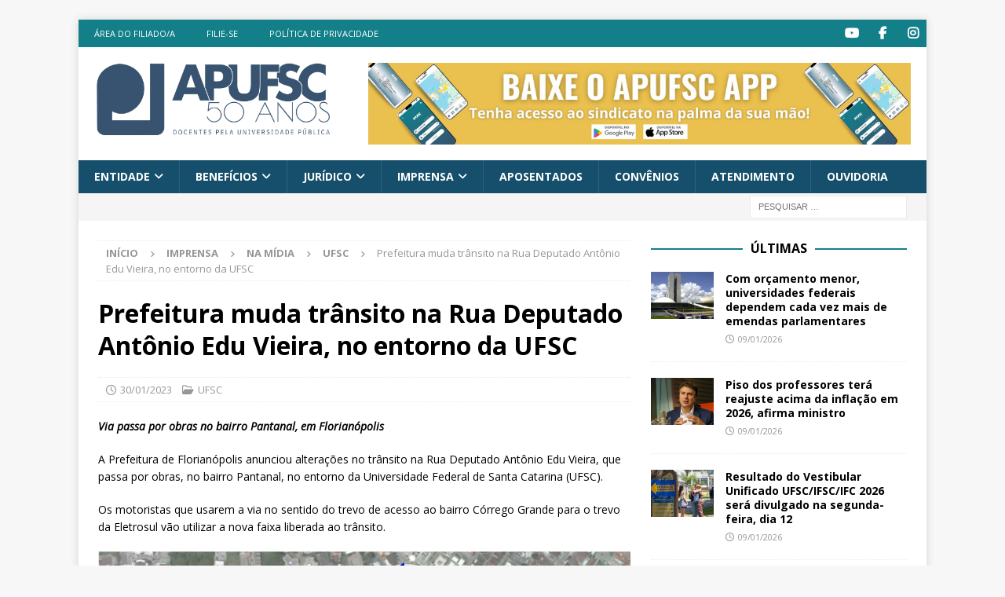

--- FILE ---
content_type: text/html; charset=UTF-8
request_url: https://www.apufsc.org.br/2023/01/30/transito-rua-deputado-edu-vieira/
body_size: 16024
content:
<!DOCTYPE html>
<html class="no-js mh-one-sb" lang="pt-BR">
<head>
<meta charset="UTF-8">
<meta name="viewport" content="width=device-width, initial-scale=1.0">
<link rel="profile" href="https://gmpg.org/xfn/11" />
<title>Prefeitura muda trânsito na Rua Deputado Antônio Edu Vieira, no entorno da UFSC &#8211; Apufsc-Sindical</title>
<meta name='robots' content='max-image-preview:large' />
<link rel='dns-prefetch' href='//fonts.googleapis.com' />
<link rel="alternate" title="oEmbed (JSON)" type="application/json+oembed" href="https://www.apufsc.org.br/wp-json/oembed/1.0/embed?url=https%3A%2F%2Fwww.apufsc.org.br%2F2023%2F01%2F30%2Ftransito-rua-deputado-edu-vieira%2F" />
<link rel="alternate" title="oEmbed (XML)" type="text/xml+oembed" href="https://www.apufsc.org.br/wp-json/oembed/1.0/embed?url=https%3A%2F%2Fwww.apufsc.org.br%2F2023%2F01%2F30%2Ftransito-rua-deputado-edu-vieira%2F&#038;format=xml" />
<style id='wp-img-auto-sizes-contain-inline-css' type='text/css'>
img:is([sizes=auto i],[sizes^="auto," i]){contain-intrinsic-size:3000px 1500px}
/*# sourceURL=wp-img-auto-sizes-contain-inline-css */
</style>
<!-- <link rel='stylesheet' id='atomic-blocks-fontawesome-css' href='https://www.apufsc.org.br/wp-content/plugins/atomic-blocks/dist/assets/fontawesome/css/all.min.css?ver=1660097042' type='text/css' media='all' /> -->
<link rel="stylesheet" type="text/css" href="//www.apufsc.org.br/wp-content/cache/wpfc-minified/q7zhqo7w/60rpz.css" media="all"/>
<style id='wp-block-library-inline-css' type='text/css'>
:root{--wp-block-synced-color:#7a00df;--wp-block-synced-color--rgb:122,0,223;--wp-bound-block-color:var(--wp-block-synced-color);--wp-editor-canvas-background:#ddd;--wp-admin-theme-color:#007cba;--wp-admin-theme-color--rgb:0,124,186;--wp-admin-theme-color-darker-10:#006ba1;--wp-admin-theme-color-darker-10--rgb:0,107,160.5;--wp-admin-theme-color-darker-20:#005a87;--wp-admin-theme-color-darker-20--rgb:0,90,135;--wp-admin-border-width-focus:2px}@media (min-resolution:192dpi){:root{--wp-admin-border-width-focus:1.5px}}.wp-element-button{cursor:pointer}:root .has-very-light-gray-background-color{background-color:#eee}:root .has-very-dark-gray-background-color{background-color:#313131}:root .has-very-light-gray-color{color:#eee}:root .has-very-dark-gray-color{color:#313131}:root .has-vivid-green-cyan-to-vivid-cyan-blue-gradient-background{background:linear-gradient(135deg,#00d084,#0693e3)}:root .has-purple-crush-gradient-background{background:linear-gradient(135deg,#34e2e4,#4721fb 50%,#ab1dfe)}:root .has-hazy-dawn-gradient-background{background:linear-gradient(135deg,#faaca8,#dad0ec)}:root .has-subdued-olive-gradient-background{background:linear-gradient(135deg,#fafae1,#67a671)}:root .has-atomic-cream-gradient-background{background:linear-gradient(135deg,#fdd79a,#004a59)}:root .has-nightshade-gradient-background{background:linear-gradient(135deg,#330968,#31cdcf)}:root .has-midnight-gradient-background{background:linear-gradient(135deg,#020381,#2874fc)}:root{--wp--preset--font-size--normal:16px;--wp--preset--font-size--huge:42px}.has-regular-font-size{font-size:1em}.has-larger-font-size{font-size:2.625em}.has-normal-font-size{font-size:var(--wp--preset--font-size--normal)}.has-huge-font-size{font-size:var(--wp--preset--font-size--huge)}.has-text-align-center{text-align:center}.has-text-align-left{text-align:left}.has-text-align-right{text-align:right}.has-fit-text{white-space:nowrap!important}#end-resizable-editor-section{display:none}.aligncenter{clear:both}.items-justified-left{justify-content:flex-start}.items-justified-center{justify-content:center}.items-justified-right{justify-content:flex-end}.items-justified-space-between{justify-content:space-between}.screen-reader-text{border:0;clip-path:inset(50%);height:1px;margin:-1px;overflow:hidden;padding:0;position:absolute;width:1px;word-wrap:normal!important}.screen-reader-text:focus{background-color:#ddd;clip-path:none;color:#444;display:block;font-size:1em;height:auto;left:5px;line-height:normal;padding:15px 23px 14px;text-decoration:none;top:5px;width:auto;z-index:100000}html :where(.has-border-color){border-style:solid}html :where([style*=border-top-color]){border-top-style:solid}html :where([style*=border-right-color]){border-right-style:solid}html :where([style*=border-bottom-color]){border-bottom-style:solid}html :where([style*=border-left-color]){border-left-style:solid}html :where([style*=border-width]){border-style:solid}html :where([style*=border-top-width]){border-top-style:solid}html :where([style*=border-right-width]){border-right-style:solid}html :where([style*=border-bottom-width]){border-bottom-style:solid}html :where([style*=border-left-width]){border-left-style:solid}html :where(img[class*=wp-image-]){height:auto;max-width:100%}:where(figure){margin:0 0 1em}html :where(.is-position-sticky){--wp-admin--admin-bar--position-offset:var(--wp-admin--admin-bar--height,0px)}@media screen and (max-width:600px){html :where(.is-position-sticky){--wp-admin--admin-bar--position-offset:0px}}
/*# sourceURL=wp-block-library-inline-css */
</style><style id='wp-block-image-inline-css' type='text/css'>
.wp-block-image>a,.wp-block-image>figure>a{display:inline-block}.wp-block-image img{box-sizing:border-box;height:auto;max-width:100%;vertical-align:bottom}@media not (prefers-reduced-motion){.wp-block-image img.hide{visibility:hidden}.wp-block-image img.show{animation:show-content-image .4s}}.wp-block-image[style*=border-radius] img,.wp-block-image[style*=border-radius]>a{border-radius:inherit}.wp-block-image.has-custom-border img{box-sizing:border-box}.wp-block-image.aligncenter{text-align:center}.wp-block-image.alignfull>a,.wp-block-image.alignwide>a{width:100%}.wp-block-image.alignfull img,.wp-block-image.alignwide img{height:auto;width:100%}.wp-block-image .aligncenter,.wp-block-image .alignleft,.wp-block-image .alignright,.wp-block-image.aligncenter,.wp-block-image.alignleft,.wp-block-image.alignright{display:table}.wp-block-image .aligncenter>figcaption,.wp-block-image .alignleft>figcaption,.wp-block-image .alignright>figcaption,.wp-block-image.aligncenter>figcaption,.wp-block-image.alignleft>figcaption,.wp-block-image.alignright>figcaption{caption-side:bottom;display:table-caption}.wp-block-image .alignleft{float:left;margin:.5em 1em .5em 0}.wp-block-image .alignright{float:right;margin:.5em 0 .5em 1em}.wp-block-image .aligncenter{margin-left:auto;margin-right:auto}.wp-block-image :where(figcaption){margin-bottom:1em;margin-top:.5em}.wp-block-image.is-style-circle-mask img{border-radius:9999px}@supports ((-webkit-mask-image:none) or (mask-image:none)) or (-webkit-mask-image:none){.wp-block-image.is-style-circle-mask img{border-radius:0;-webkit-mask-image:url('data:image/svg+xml;utf8,<svg viewBox="0 0 100 100" xmlns="http://www.w3.org/2000/svg"><circle cx="50" cy="50" r="50"/></svg>');mask-image:url('data:image/svg+xml;utf8,<svg viewBox="0 0 100 100" xmlns="http://www.w3.org/2000/svg"><circle cx="50" cy="50" r="50"/></svg>');mask-mode:alpha;-webkit-mask-position:center;mask-position:center;-webkit-mask-repeat:no-repeat;mask-repeat:no-repeat;-webkit-mask-size:contain;mask-size:contain}}:root :where(.wp-block-image.is-style-rounded img,.wp-block-image .is-style-rounded img){border-radius:9999px}.wp-block-image figure{margin:0}.wp-lightbox-container{display:flex;flex-direction:column;position:relative}.wp-lightbox-container img{cursor:zoom-in}.wp-lightbox-container img:hover+button{opacity:1}.wp-lightbox-container button{align-items:center;backdrop-filter:blur(16px) saturate(180%);background-color:#5a5a5a40;border:none;border-radius:4px;cursor:zoom-in;display:flex;height:20px;justify-content:center;opacity:0;padding:0;position:absolute;right:16px;text-align:center;top:16px;width:20px;z-index:100}@media not (prefers-reduced-motion){.wp-lightbox-container button{transition:opacity .2s ease}}.wp-lightbox-container button:focus-visible{outline:3px auto #5a5a5a40;outline:3px auto -webkit-focus-ring-color;outline-offset:3px}.wp-lightbox-container button:hover{cursor:pointer;opacity:1}.wp-lightbox-container button:focus{opacity:1}.wp-lightbox-container button:focus,.wp-lightbox-container button:hover,.wp-lightbox-container button:not(:hover):not(:active):not(.has-background){background-color:#5a5a5a40;border:none}.wp-lightbox-overlay{box-sizing:border-box;cursor:zoom-out;height:100vh;left:0;overflow:hidden;position:fixed;top:0;visibility:hidden;width:100%;z-index:100000}.wp-lightbox-overlay .close-button{align-items:center;cursor:pointer;display:flex;justify-content:center;min-height:40px;min-width:40px;padding:0;position:absolute;right:calc(env(safe-area-inset-right) + 16px);top:calc(env(safe-area-inset-top) + 16px);z-index:5000000}.wp-lightbox-overlay .close-button:focus,.wp-lightbox-overlay .close-button:hover,.wp-lightbox-overlay .close-button:not(:hover):not(:active):not(.has-background){background:none;border:none}.wp-lightbox-overlay .lightbox-image-container{height:var(--wp--lightbox-container-height);left:50%;overflow:hidden;position:absolute;top:50%;transform:translate(-50%,-50%);transform-origin:top left;width:var(--wp--lightbox-container-width);z-index:9999999999}.wp-lightbox-overlay .wp-block-image{align-items:center;box-sizing:border-box;display:flex;height:100%;justify-content:center;margin:0;position:relative;transform-origin:0 0;width:100%;z-index:3000000}.wp-lightbox-overlay .wp-block-image img{height:var(--wp--lightbox-image-height);min-height:var(--wp--lightbox-image-height);min-width:var(--wp--lightbox-image-width);width:var(--wp--lightbox-image-width)}.wp-lightbox-overlay .wp-block-image figcaption{display:none}.wp-lightbox-overlay button{background:none;border:none}.wp-lightbox-overlay .scrim{background-color:#fff;height:100%;opacity:.9;position:absolute;width:100%;z-index:2000000}.wp-lightbox-overlay.active{visibility:visible}@media not (prefers-reduced-motion){.wp-lightbox-overlay.active{animation:turn-on-visibility .25s both}.wp-lightbox-overlay.active img{animation:turn-on-visibility .35s both}.wp-lightbox-overlay.show-closing-animation:not(.active){animation:turn-off-visibility .35s both}.wp-lightbox-overlay.show-closing-animation:not(.active) img{animation:turn-off-visibility .25s both}.wp-lightbox-overlay.zoom.active{animation:none;opacity:1;visibility:visible}.wp-lightbox-overlay.zoom.active .lightbox-image-container{animation:lightbox-zoom-in .4s}.wp-lightbox-overlay.zoom.active .lightbox-image-container img{animation:none}.wp-lightbox-overlay.zoom.active .scrim{animation:turn-on-visibility .4s forwards}.wp-lightbox-overlay.zoom.show-closing-animation:not(.active){animation:none}.wp-lightbox-overlay.zoom.show-closing-animation:not(.active) .lightbox-image-container{animation:lightbox-zoom-out .4s}.wp-lightbox-overlay.zoom.show-closing-animation:not(.active) .lightbox-image-container img{animation:none}.wp-lightbox-overlay.zoom.show-closing-animation:not(.active) .scrim{animation:turn-off-visibility .4s forwards}}@keyframes show-content-image{0%{visibility:hidden}99%{visibility:hidden}to{visibility:visible}}@keyframes turn-on-visibility{0%{opacity:0}to{opacity:1}}@keyframes turn-off-visibility{0%{opacity:1;visibility:visible}99%{opacity:0;visibility:visible}to{opacity:0;visibility:hidden}}@keyframes lightbox-zoom-in{0%{transform:translate(calc((-100vw + var(--wp--lightbox-scrollbar-width))/2 + var(--wp--lightbox-initial-left-position)),calc(-50vh + var(--wp--lightbox-initial-top-position))) scale(var(--wp--lightbox-scale))}to{transform:translate(-50%,-50%) scale(1)}}@keyframes lightbox-zoom-out{0%{transform:translate(-50%,-50%) scale(1);visibility:visible}99%{visibility:visible}to{transform:translate(calc((-100vw + var(--wp--lightbox-scrollbar-width))/2 + var(--wp--lightbox-initial-left-position)),calc(-50vh + var(--wp--lightbox-initial-top-position))) scale(var(--wp--lightbox-scale));visibility:hidden}}
/*# sourceURL=https://www.apufsc.org.br/wp-includes/blocks/image/style.min.css */
</style>
<style id='wp-block-paragraph-inline-css' type='text/css'>
.is-small-text{font-size:.875em}.is-regular-text{font-size:1em}.is-large-text{font-size:2.25em}.is-larger-text{font-size:3em}.has-drop-cap:not(:focus):first-letter{float:left;font-size:8.4em;font-style:normal;font-weight:100;line-height:.68;margin:.05em .1em 0 0;text-transform:uppercase}body.rtl .has-drop-cap:not(:focus):first-letter{float:none;margin-left:.1em}p.has-drop-cap.has-background{overflow:hidden}:root :where(p.has-background){padding:1.25em 2.375em}:where(p.has-text-color:not(.has-link-color)) a{color:inherit}p.has-text-align-left[style*="writing-mode:vertical-lr"],p.has-text-align-right[style*="writing-mode:vertical-rl"]{rotate:180deg}
/*# sourceURL=https://www.apufsc.org.br/wp-includes/blocks/paragraph/style.min.css */
</style>
<style id='global-styles-inline-css' type='text/css'>
:root{--wp--preset--aspect-ratio--square: 1;--wp--preset--aspect-ratio--4-3: 4/3;--wp--preset--aspect-ratio--3-4: 3/4;--wp--preset--aspect-ratio--3-2: 3/2;--wp--preset--aspect-ratio--2-3: 2/3;--wp--preset--aspect-ratio--16-9: 16/9;--wp--preset--aspect-ratio--9-16: 9/16;--wp--preset--color--black: #000000;--wp--preset--color--cyan-bluish-gray: #abb8c3;--wp--preset--color--white: #ffffff;--wp--preset--color--pale-pink: #f78da7;--wp--preset--color--vivid-red: #cf2e2e;--wp--preset--color--luminous-vivid-orange: #ff6900;--wp--preset--color--luminous-vivid-amber: #fcb900;--wp--preset--color--light-green-cyan: #7bdcb5;--wp--preset--color--vivid-green-cyan: #00d084;--wp--preset--color--pale-cyan-blue: #8ed1fc;--wp--preset--color--vivid-cyan-blue: #0693e3;--wp--preset--color--vivid-purple: #9b51e0;--wp--preset--gradient--vivid-cyan-blue-to-vivid-purple: linear-gradient(135deg,rgb(6,147,227) 0%,rgb(155,81,224) 100%);--wp--preset--gradient--light-green-cyan-to-vivid-green-cyan: linear-gradient(135deg,rgb(122,220,180) 0%,rgb(0,208,130) 100%);--wp--preset--gradient--luminous-vivid-amber-to-luminous-vivid-orange: linear-gradient(135deg,rgb(252,185,0) 0%,rgb(255,105,0) 100%);--wp--preset--gradient--luminous-vivid-orange-to-vivid-red: linear-gradient(135deg,rgb(255,105,0) 0%,rgb(207,46,46) 100%);--wp--preset--gradient--very-light-gray-to-cyan-bluish-gray: linear-gradient(135deg,rgb(238,238,238) 0%,rgb(169,184,195) 100%);--wp--preset--gradient--cool-to-warm-spectrum: linear-gradient(135deg,rgb(74,234,220) 0%,rgb(151,120,209) 20%,rgb(207,42,186) 40%,rgb(238,44,130) 60%,rgb(251,105,98) 80%,rgb(254,248,76) 100%);--wp--preset--gradient--blush-light-purple: linear-gradient(135deg,rgb(255,206,236) 0%,rgb(152,150,240) 100%);--wp--preset--gradient--blush-bordeaux: linear-gradient(135deg,rgb(254,205,165) 0%,rgb(254,45,45) 50%,rgb(107,0,62) 100%);--wp--preset--gradient--luminous-dusk: linear-gradient(135deg,rgb(255,203,112) 0%,rgb(199,81,192) 50%,rgb(65,88,208) 100%);--wp--preset--gradient--pale-ocean: linear-gradient(135deg,rgb(255,245,203) 0%,rgb(182,227,212) 50%,rgb(51,167,181) 100%);--wp--preset--gradient--electric-grass: linear-gradient(135deg,rgb(202,248,128) 0%,rgb(113,206,126) 100%);--wp--preset--gradient--midnight: linear-gradient(135deg,rgb(2,3,129) 0%,rgb(40,116,252) 100%);--wp--preset--font-size--small: 13px;--wp--preset--font-size--medium: 20px;--wp--preset--font-size--large: 36px;--wp--preset--font-size--x-large: 42px;--wp--preset--spacing--20: 0.44rem;--wp--preset--spacing--30: 0.67rem;--wp--preset--spacing--40: 1rem;--wp--preset--spacing--50: 1.5rem;--wp--preset--spacing--60: 2.25rem;--wp--preset--spacing--70: 3.38rem;--wp--preset--spacing--80: 5.06rem;--wp--preset--shadow--natural: 6px 6px 9px rgba(0, 0, 0, 0.2);--wp--preset--shadow--deep: 12px 12px 50px rgba(0, 0, 0, 0.4);--wp--preset--shadow--sharp: 6px 6px 0px rgba(0, 0, 0, 0.2);--wp--preset--shadow--outlined: 6px 6px 0px -3px rgb(255, 255, 255), 6px 6px rgb(0, 0, 0);--wp--preset--shadow--crisp: 6px 6px 0px rgb(0, 0, 0);}:where(.is-layout-flex){gap: 0.5em;}:where(.is-layout-grid){gap: 0.5em;}body .is-layout-flex{display: flex;}.is-layout-flex{flex-wrap: wrap;align-items: center;}.is-layout-flex > :is(*, div){margin: 0;}body .is-layout-grid{display: grid;}.is-layout-grid > :is(*, div){margin: 0;}:where(.wp-block-columns.is-layout-flex){gap: 2em;}:where(.wp-block-columns.is-layout-grid){gap: 2em;}:where(.wp-block-post-template.is-layout-flex){gap: 1.25em;}:where(.wp-block-post-template.is-layout-grid){gap: 1.25em;}.has-black-color{color: var(--wp--preset--color--black) !important;}.has-cyan-bluish-gray-color{color: var(--wp--preset--color--cyan-bluish-gray) !important;}.has-white-color{color: var(--wp--preset--color--white) !important;}.has-pale-pink-color{color: var(--wp--preset--color--pale-pink) !important;}.has-vivid-red-color{color: var(--wp--preset--color--vivid-red) !important;}.has-luminous-vivid-orange-color{color: var(--wp--preset--color--luminous-vivid-orange) !important;}.has-luminous-vivid-amber-color{color: var(--wp--preset--color--luminous-vivid-amber) !important;}.has-light-green-cyan-color{color: var(--wp--preset--color--light-green-cyan) !important;}.has-vivid-green-cyan-color{color: var(--wp--preset--color--vivid-green-cyan) !important;}.has-pale-cyan-blue-color{color: var(--wp--preset--color--pale-cyan-blue) !important;}.has-vivid-cyan-blue-color{color: var(--wp--preset--color--vivid-cyan-blue) !important;}.has-vivid-purple-color{color: var(--wp--preset--color--vivid-purple) !important;}.has-black-background-color{background-color: var(--wp--preset--color--black) !important;}.has-cyan-bluish-gray-background-color{background-color: var(--wp--preset--color--cyan-bluish-gray) !important;}.has-white-background-color{background-color: var(--wp--preset--color--white) !important;}.has-pale-pink-background-color{background-color: var(--wp--preset--color--pale-pink) !important;}.has-vivid-red-background-color{background-color: var(--wp--preset--color--vivid-red) !important;}.has-luminous-vivid-orange-background-color{background-color: var(--wp--preset--color--luminous-vivid-orange) !important;}.has-luminous-vivid-amber-background-color{background-color: var(--wp--preset--color--luminous-vivid-amber) !important;}.has-light-green-cyan-background-color{background-color: var(--wp--preset--color--light-green-cyan) !important;}.has-vivid-green-cyan-background-color{background-color: var(--wp--preset--color--vivid-green-cyan) !important;}.has-pale-cyan-blue-background-color{background-color: var(--wp--preset--color--pale-cyan-blue) !important;}.has-vivid-cyan-blue-background-color{background-color: var(--wp--preset--color--vivid-cyan-blue) !important;}.has-vivid-purple-background-color{background-color: var(--wp--preset--color--vivid-purple) !important;}.has-black-border-color{border-color: var(--wp--preset--color--black) !important;}.has-cyan-bluish-gray-border-color{border-color: var(--wp--preset--color--cyan-bluish-gray) !important;}.has-white-border-color{border-color: var(--wp--preset--color--white) !important;}.has-pale-pink-border-color{border-color: var(--wp--preset--color--pale-pink) !important;}.has-vivid-red-border-color{border-color: var(--wp--preset--color--vivid-red) !important;}.has-luminous-vivid-orange-border-color{border-color: var(--wp--preset--color--luminous-vivid-orange) !important;}.has-luminous-vivid-amber-border-color{border-color: var(--wp--preset--color--luminous-vivid-amber) !important;}.has-light-green-cyan-border-color{border-color: var(--wp--preset--color--light-green-cyan) !important;}.has-vivid-green-cyan-border-color{border-color: var(--wp--preset--color--vivid-green-cyan) !important;}.has-pale-cyan-blue-border-color{border-color: var(--wp--preset--color--pale-cyan-blue) !important;}.has-vivid-cyan-blue-border-color{border-color: var(--wp--preset--color--vivid-cyan-blue) !important;}.has-vivid-purple-border-color{border-color: var(--wp--preset--color--vivid-purple) !important;}.has-vivid-cyan-blue-to-vivid-purple-gradient-background{background: var(--wp--preset--gradient--vivid-cyan-blue-to-vivid-purple) !important;}.has-light-green-cyan-to-vivid-green-cyan-gradient-background{background: var(--wp--preset--gradient--light-green-cyan-to-vivid-green-cyan) !important;}.has-luminous-vivid-amber-to-luminous-vivid-orange-gradient-background{background: var(--wp--preset--gradient--luminous-vivid-amber-to-luminous-vivid-orange) !important;}.has-luminous-vivid-orange-to-vivid-red-gradient-background{background: var(--wp--preset--gradient--luminous-vivid-orange-to-vivid-red) !important;}.has-very-light-gray-to-cyan-bluish-gray-gradient-background{background: var(--wp--preset--gradient--very-light-gray-to-cyan-bluish-gray) !important;}.has-cool-to-warm-spectrum-gradient-background{background: var(--wp--preset--gradient--cool-to-warm-spectrum) !important;}.has-blush-light-purple-gradient-background{background: var(--wp--preset--gradient--blush-light-purple) !important;}.has-blush-bordeaux-gradient-background{background: var(--wp--preset--gradient--blush-bordeaux) !important;}.has-luminous-dusk-gradient-background{background: var(--wp--preset--gradient--luminous-dusk) !important;}.has-pale-ocean-gradient-background{background: var(--wp--preset--gradient--pale-ocean) !important;}.has-electric-grass-gradient-background{background: var(--wp--preset--gradient--electric-grass) !important;}.has-midnight-gradient-background{background: var(--wp--preset--gradient--midnight) !important;}.has-small-font-size{font-size: var(--wp--preset--font-size--small) !important;}.has-medium-font-size{font-size: var(--wp--preset--font-size--medium) !important;}.has-large-font-size{font-size: var(--wp--preset--font-size--large) !important;}.has-x-large-font-size{font-size: var(--wp--preset--font-size--x-large) !important;}
/*# sourceURL=global-styles-inline-css */
</style>
<style id='classic-theme-styles-inline-css' type='text/css'>
/*! This file is auto-generated */
.wp-block-button__link{color:#fff;background-color:#32373c;border-radius:9999px;box-shadow:none;text-decoration:none;padding:calc(.667em + 2px) calc(1.333em + 2px);font-size:1.125em}.wp-block-file__button{background:#32373c;color:#fff;text-decoration:none}
/*# sourceURL=/wp-includes/css/classic-themes.min.css */
</style>
<!-- <link rel='stylesheet' id='contact-form-7-css' href='https://www.apufsc.org.br/wp-content/plugins/contact-form-7/includes/css/styles.css?ver=6.1.4' type='text/css' media='all' /> -->
<!-- <link rel='stylesheet' id='mh-magazine-style-css' href='https://www.apufsc.org.br/wp-content/themes/mh-magazine/style.css?ver=6.9' type='text/css' media='all' /> -->
<!-- <link rel='stylesheet' id='apufsc-style-css' href='https://www.apufsc.org.br/wp-content/themes/apufsc/style.css?ver=6.9' type='text/css' media='all' /> -->
<!-- <link rel='stylesheet' id='mh-font-awesome-css' href='https://www.apufsc.org.br/wp-content/themes/mh-magazine/includes/font-awesome.min.css' type='text/css' media='all' /> -->
<!-- <link rel='stylesheet' id='mh-magazine-css' href='https://www.apufsc.org.br/wp-content/themes/apufsc/style.css?ver=3.11.1' type='text/css' media='all' /> -->
<link rel="stylesheet" type="text/css" href="//www.apufsc.org.br/wp-content/cache/wpfc-minified/1erxjqil/60rpz.css" media="all"/>
<link rel='stylesheet' id='mh-google-fonts-css' href='https://fonts.googleapis.com/css?family=Open+Sans:300,400,400italic,600,700' type='text/css' media='all' />
<!-- <link rel='stylesheet' id='newsletter-css' href='https://www.apufsc.org.br/wp-content/plugins/newsletter/style.css?ver=9.1.0' type='text/css' media='all' /> -->
<link rel="stylesheet" type="text/css" href="//www.apufsc.org.br/wp-content/cache/wpfc-minified/7c15rrl0/60rpz.css" media="all"/>
<script src='//www.apufsc.org.br/wp-content/cache/wpfc-minified/7m6gv4d4/60rpz.js' type="text/javascript"></script>
<!-- <script type="text/javascript" src="https://www.apufsc.org.br/wp-includes/js/jquery/jquery.min.js?ver=3.7.1" id="jquery-core-js"></script> -->
<!-- <script type="text/javascript" src="https://www.apufsc.org.br/wp-includes/js/jquery/jquery-migrate.min.js?ver=3.4.1" id="jquery-migrate-js"></script> -->
<script type="text/javascript" id="mh-scripts-js-extra">
/* <![CDATA[ */
var mh_magazine = {"text":{"toggle_menu":"Toggle Menu"}};
//# sourceURL=mh-scripts-js-extra
/* ]]> */
</script>
<script src='//www.apufsc.org.br/wp-content/cache/wpfc-minified/21jg9ruj/60rpz.js' type="text/javascript"></script>
<!-- <script type="text/javascript" src="https://www.apufsc.org.br/wp-content/themes/mh-magazine/js/scripts.js?ver=3.11.1" id="mh-scripts-js"></script> -->
<link rel="https://api.w.org/" href="https://www.apufsc.org.br/wp-json/" /><link rel="alternate" title="JSON" type="application/json" href="https://www.apufsc.org.br/wp-json/wp/v2/posts/49238" /><meta name="generator" content="WordPress 6.9" />
<link rel="canonical" href="https://www.apufsc.org.br/2023/01/30/transito-rua-deputado-edu-vieira/" />
<link rel='shortlink' href='https://www.apufsc.org.br/?p=49238' />
<!-- Global site tag (gtag.js) - Google Analytics -->
<script async src="https://www.googletagmanager.com/gtag/js?id=G-GH57TD55J9&aip=1"></script>
<script>
window.dataLayer = window.dataLayer || [];
function gtag(){dataLayer.push(arguments);}
gtag('js', new Date());
gtag( 'config', 'G-GH57TD55J9' );
</script>
<style type="text/css">
.mh-navigation li:hover, .mh-navigation ul li:hover > ul, .mh-main-nav-wrap, .mh-main-nav, .mh-social-nav li a:hover, .entry-tags li, .mh-slider-caption, .mh-widget-layout8 .mh-widget-title .mh-footer-widget-title-inner, .mh-widget-col-1 .mh-slider-caption, .mh-widget-col-1 .mh-posts-lineup-caption, .mh-carousel-layout1, .mh-spotlight-widget, .mh-social-widget li a, .mh-author-bio-widget, .mh-footer-widget .mh-tab-comment-excerpt, .mh-nip-item:hover .mh-nip-overlay, .mh-widget .tagcloud a, .mh-footer-widget .tagcloud a, .mh-footer, .mh-copyright-wrap, input[type=submit]:hover, #infinite-handle span:hover { background: #164f6b; }
.mh-extra-nav-bg { background: rgba(22, 79, 107, 0.2); }
.mh-slider-caption, .mh-posts-stacked-title, .mh-posts-lineup-caption { background: #164f6b; background: rgba(22, 79, 107, 0.8); }
@media screen and (max-width: 900px) { #mh-mobile .mh-slider-caption, #mh-mobile .mh-posts-lineup-caption { background: rgba(22, 79, 107, 1); } }
.slicknav_menu, .slicknav_nav ul, #mh-mobile .mh-footer-widget .mh-posts-stacked-overlay { border-color: #164f6b; }
.mh-copyright, .mh-copyright a { color: #fff; }
.mh-widget-layout4 .mh-widget-title { background: #137f89; background: rgba(19, 127, 137, 0.6); }
.mh-preheader, .mh-wide-layout .mh-subheader, .mh-ticker-title, .mh-main-nav li:hover, .mh-footer-nav, .slicknav_menu, .slicknav_btn, .slicknav_nav .slicknav_item:hover, .slicknav_nav a:hover, .mh-back-to-top, .mh-subheading, .entry-tags .fa, .entry-tags li:hover, .mh-widget-layout2 .mh-widget-title, .mh-widget-layout4 .mh-widget-title-inner, .mh-widget-layout4 .mh-footer-widget-title, .mh-widget-layout5 .mh-widget-title-inner, .mh-widget-layout6 .mh-widget-title, #mh-mobile .flex-control-paging li a.flex-active, .mh-image-caption, .mh-carousel-layout1 .mh-carousel-caption, .mh-tab-button.active, .mh-tab-button.active:hover, .mh-footer-widget .mh-tab-button.active, .mh-social-widget li:hover a, .mh-footer-widget .mh-social-widget li a, .mh-footer-widget .mh-author-bio-widget, .tagcloud a:hover, .mh-widget .tagcloud a:hover, .mh-footer-widget .tagcloud a:hover, .mh-posts-stacked-item .mh-meta, .page-numbers:hover, .mh-loop-pagination .current, .mh-comments-pagination .current, .pagelink, a:hover .pagelink, input[type=submit], #infinite-handle span { background: #137f89; }
.mh-main-nav-wrap .slicknav_nav ul, blockquote, .mh-widget-layout1 .mh-widget-title, .mh-widget-layout3 .mh-widget-title, .mh-widget-layout5 .mh-widget-title, .mh-widget-layout8 .mh-widget-title:after, #mh-mobile .mh-slider-caption, .mh-carousel-layout1, .mh-spotlight-widget, .mh-author-bio-widget, .mh-author-bio-title, .mh-author-bio-image-frame, .mh-video-widget, .mh-tab-buttons, textarea:hover, input[type=text]:hover, input[type=email]:hover, input[type=tel]:hover, input[type=url]:hover { border-color: #137f89; }
.mh-header-tagline, .mh-dropcap, .mh-carousel-layout1 .flex-direction-nav a, .mh-carousel-layout2 .mh-carousel-caption, .mh-posts-digest-small-category, .mh-posts-lineup-more, .bypostauthor .fn:after, .mh-comment-list .comment-reply-link:before, #respond #cancel-comment-reply-link:before { color: #137f89; }
.entry-content a { color: #1779b2; }
a:hover, .entry-content a:hover, #respond a:hover, #respond #cancel-comment-reply-link:hover, #respond .logged-in-as a:hover, .mh-comment-list .comment-meta a:hover, .mh-ping-list .mh-ping-item a:hover, .mh-meta a:hover, .mh-breadcrumb a:hover, .mh-tabbed-widget a:hover { color: #164f6b; }
</style>
<!--[if lt IE 9]>
<script src="https://www.apufsc.org.br/wp-content/themes/mh-magazine/js/css3-mediaqueries.js"></script>
<![endif]-->
<noscript><style>.lazyload[data-src]{display:none !important;}</style></noscript><style>.lazyload{background-image:none !important;}.lazyload:before{background-image:none !important;}</style><!-- Google tag (gtag.js) -->
<script async src="https://www.googletagmanager.com/gtag/js?id=G-QEJEC481Y8"></script>
<script>
window.dataLayer = window.dataLayer || [];
function gtag(){dataLayer.push(arguments);}
gtag('js', new Date());
gtag('config', 'G-QEJEC481Y8');
</script><link rel="icon" href="https://www.apufsc.org.br/wp-content/uploads/2019/10/arte_icon-1-150x150.png" sizes="32x32" />
<link rel="icon" href="https://www.apufsc.org.br/wp-content/uploads/2019/10/arte_icon-1-300x300.png" sizes="192x192" />
<link rel="apple-touch-icon" href="https://www.apufsc.org.br/wp-content/uploads/2019/10/arte_icon-1-300x300.png" />
<meta name="msapplication-TileImage" content="https://www.apufsc.org.br/wp-content/uploads/2019/10/arte_icon-1-300x300.png" />
</head>
<body id="mh-mobile" class="wp-singular post-template-default single single-post postid-49238 single-format-standard wp-custom-logo wp-theme-mh-magazine wp-child-theme-apufsc mh-boxed-layout mh-right-sb mh-loop-layout1 mh-widget-layout8" itemscope="itemscope" itemtype="https://schema.org/WebPage">
<div class="mh-container mh-container-outer">
<div class="mh-header-nav-mobile clearfix"></div>
<div class="mh-preheader">
<div class="mh-container mh-container-inner mh-row clearfix">
<div class="mh-header-bar-content mh-header-bar-top-left mh-col-2-3 clearfix">
<nav class="mh-navigation mh-header-nav mh-header-nav-top clearfix" itemscope="itemscope" itemtype="https://schema.org/SiteNavigationElement">
<div class="menu-superior-navegacao-do-cabecalho-container"><ul id="menu-superior-navegacao-do-cabecalho" class="menu"><li id="menu-item-1452" class="menu-item menu-item-type-custom menu-item-object-custom menu-item-1452"><a href="https://apufsc.sindicalizi.com.br/associado/editar/">Área do filiado/a</a></li>
<li id="menu-item-73667" class="menu-item menu-item-type-post_type menu-item-object-page menu-item-73667"><a href="https://www.apufsc.org.br/filiar-se/">Filie-se</a></li>
<li id="menu-item-39141" class="menu-item menu-item-type-post_type menu-item-object-page menu-item-39141"><a href="https://www.apufsc.org.br/politica-de-privacidade/">Política de Privacidade</a></li>
</ul></div>						</nav>
</div>
<div class="mh-header-bar-content mh-header-bar-top-right mh-col-1-3 clearfix">
<nav class="mh-social-icons mh-social-nav mh-social-nav-top clearfix" itemscope="itemscope" itemtype="https://schema.org/SiteNavigationElement">
<div class="menu-redes-sociais-container"><ul id="menu-redes-sociais" class="menu"><li id="menu-item-894" class="menu-item menu-item-type-custom menu-item-object-custom menu-item-894"><a href="https://www.youtube.com/channel/UCW-7gErEqkOMPFiS-zqpt6g"><i class="fa fa-mh-social"></i><span class="screen-reader-text">Item do menu</span></a></li>
<li id="menu-item-139" class="menu-item menu-item-type-custom menu-item-object-custom menu-item-139"><a href="https://pt-br.facebook.com/apufsc.sindical/"><i class="fa fa-mh-social"></i><span class="screen-reader-text">Item do menu</span></a></li>
<li id="menu-item-899" class="menu-item menu-item-type-custom menu-item-object-custom menu-item-899"><a href="https://instagram.com/apufsc/"><i class="fa fa-mh-social"></i><span class="screen-reader-text">Item do menu</span></a></li>
</ul></div>						</nav>
</div>
</div>
</div>
<header class="mh-header" itemscope="itemscope" itemtype="https://schema.org/WPHeader">
<div class="mh-container mh-container-inner clearfix">
<div class="mh-custom-header clearfix">
<div class="mh-header-columns mh-row clearfix">
<div class="mh-col-1-3 mh-site-identity">
<div class="mh-site-logo" role="banner" itemscope="itemscope" itemtype="https://schema.org/Brand">
<a href="https://www.apufsc.org.br/" class="custom-logo-link" rel="home"><img width="2000" height="615" src="https://www.apufsc.org.br/wp-content/uploads/2025/01/Logo-50-ANOS-2.png" class="custom-logo" alt="Apufsc-Sindical" decoding="async" fetchpriority="high" /></a></div>
</div>
<aside class="mh-col-2-3 mh-header-widget-2">
<div id="media_image-29" class="mh-widget mh-header-2 widget_media_image"><a href="https://www.apufsc.org.br/2025/06/27/apufsc-sindical-lanca-aplicativo-para-filiados-e-filiadas/"><img width="2000" height="300" src="[data-uri]" class="image wp-image-84379  attachment-full size-full lazyload" alt="" style="max-width: 100%; height: auto;" decoding="async" data-src="https://www.apufsc.org.br/wp-content/uploads/2025/07/Banner-2000-x-300-px.jpg" data-eio-rwidth="2000" data-eio-rheight="300" /><noscript><img width="2000" height="300" src="https://www.apufsc.org.br/wp-content/uploads/2025/07/Banner-2000-x-300-px.jpg" class="image wp-image-84379  attachment-full size-full" alt="" style="max-width: 100%; height: auto;" decoding="async" data-eio="l" /></noscript></a></div></aside>
</div>
</div>
</div>
<div class="mh-main-nav-wrap">
<nav class="mh-navigation mh-main-nav mh-container mh-container-inner clearfix" itemscope="itemscope" itemtype="https://schema.org/SiteNavigationElement">
<div class="menu-navegacao-principal-container"><ul id="menu-navegacao-principal" class="menu"><li id="menu-item-77" class="menu-item menu-item-type-custom menu-item-object-custom menu-item-has-children menu-item-77"><a href="#">Entidade</a>
<ul class="sub-menu">
<li id="menu-item-85" class="menu-item menu-item-type-post_type menu-item-object-page menu-item-85"><a href="https://www.apufsc.org.br/quem-somos/">Quem somos</a></li>
<li id="menu-item-84" class="menu-item menu-item-type-post_type menu-item-object-page menu-item-84"><a href="https://www.apufsc.org.br/historia-da-apufsc/">História da Apufsc</a></li>
<li id="menu-item-82" class="menu-item menu-item-type-post_type menu-item-object-page menu-item-82"><a href="https://www.apufsc.org.br/estatuto/">Estatuto</a></li>
<li id="menu-item-80" class="menu-item menu-item-type-post_type menu-item-object-page menu-item-80"><a href="https://www.apufsc.org.br/diretoria/">Diretoria</a></li>
<li id="menu-item-79641" class="menu-item menu-item-type-post_type menu-item-object-page menu-item-79641"><a href="https://www.apufsc.org.br/prestacao-de-contas/">Prestação de contas</a></li>
<li id="menu-item-79" class="menu-item menu-item-type-post_type menu-item-object-page menu-item-79"><a href="https://www.apufsc.org.br/conselhos/">Conselhos</a></li>
<li id="menu-item-18276" class="menu-item menu-item-type-post_type menu-item-object-page menu-item-18276"><a href="https://www.apufsc.org.br/conselho-de-representantes/">Reuniões do CR</a></li>
<li id="menu-item-38836" class="menu-item menu-item-type-post_type menu-item-object-page menu-item-38836"><a href="https://www.apufsc.org.br/assembleias/">Assembleias Gerais</a></li>
<li id="menu-item-81" class="menu-item menu-item-type-post_type menu-item-object-page menu-item-81"><a href="https://www.apufsc.org.br/equipe/">Equipe</a></li>
<li id="menu-item-85189" class="menu-item menu-item-type-post_type menu-item-object-page menu-item-85189"><a href="https://www.apufsc.org.br/area-do-a-filiado-a/">Área do filiado/a</a></li>
</ul>
</li>
<li id="menu-item-87" class="menu-item menu-item-type-custom menu-item-object-custom menu-item-has-children menu-item-87"><a href="#">Benefícios</a>
<ul class="sub-menu">
<li id="menu-item-43803" class="menu-item menu-item-type-post_type menu-item-object-page menu-item-43803"><a href="https://www.apufsc.org.br/atendimento-juridico/">Atendimento jurídico</a></li>
<li id="menu-item-20875" class="menu-item menu-item-type-custom menu-item-object-custom menu-item-20875"><a href="https://www.apufsc.org.br/convenios/">Nossos convênios</a></li>
<li id="menu-item-73940" class="menu-item menu-item-type-post_type menu-item-object-page menu-item-73940"><a href="https://www.apufsc.org.br/sesc-e-senac/">Sesc e Senac</a></li>
<li id="menu-item-90" class="menu-item menu-item-type-post_type menu-item-object-page menu-item-90"><a href="https://www.apufsc.org.br/planos-de-saude/">Unimed e Uniodonto</a></li>
</ul>
</li>
<li id="menu-item-1051" class="menu-item menu-item-type-custom menu-item-object-custom menu-item-has-children menu-item-1051"><a href="#">Jurídico</a>
<ul class="sub-menu">
<li id="menu-item-118" class="menu-item menu-item-type-post_type menu-item-object-page menu-item-118"><a href="https://www.apufsc.org.br/atendimento-juridico/">Atendimento</a></li>
<li id="menu-item-891" class="menu-item menu-item-type-taxonomy menu-item-object-category menu-item-891"><a href="https://www.apufsc.org.br/category/noticias-juridico/">Notícias do Jurídico</a></li>
<li id="menu-item-20002" class="menu-item menu-item-type-post_type menu-item-object-page menu-item-20002"><a href="https://www.apufsc.org.br/liberacoes-judiciais/">Liberações Judiciais</a></li>
<li id="menu-item-125" class="menu-item menu-item-type-post_type menu-item-object-page menu-item-125"><a href="https://www.apufsc.org.br/acoes/">Ações</a></li>
</ul>
</li>
<li id="menu-item-1052" class="menu-item menu-item-type-taxonomy menu-item-object-category current-post-ancestor menu-item-has-children menu-item-1052"><a href="https://www.apufsc.org.br/category/imprensa/">Imprensa</a>
<ul class="sub-menu">
<li id="menu-item-890" class="menu-item menu-item-type-taxonomy menu-item-object-category menu-item-890"><a href="https://www.apufsc.org.br/category/imprensa/noticias/">Notícias</a></li>
<li id="menu-item-128" class="menu-item menu-item-type-taxonomy menu-item-object-category current-post-ancestor menu-item-128"><a href="https://www.apufsc.org.br/category/imprensa/na-midia/">Na Mídia</a></li>
<li id="menu-item-518" class="menu-item menu-item-type-taxonomy menu-item-object-category menu-item-518"><a href="https://www.apufsc.org.br/category/imprensa/informes-avisos/">Informes e Avisos</a></li>
<li id="menu-item-22365" class="menu-item menu-item-type-post_type menu-item-object-page menu-item-22365"><a href="https://www.apufsc.org.br/movimento-docente-nacional/">Movimento Docente Nacional</a></li>
<li id="menu-item-21404" class="menu-item menu-item-type-post_type menu-item-object-page menu-item-21404"><a href="https://www.apufsc.org.br/diretrizes-eticas-e-editoriais/">Diretrizes éticas e editoriais</a></li>
<li id="menu-item-129" class="menu-item menu-item-type-taxonomy menu-item-object-category menu-item-129"><a href="https://www.apufsc.org.br/category/imprensa/opinioes/">Opiniões</a></li>
<li id="menu-item-1499" class="menu-item menu-item-type-custom menu-item-object-custom menu-item-1499"><a href="https://www.apufsc.org.br/boletins/">Boletins</a></li>
<li id="menu-item-85968" class="menu-item menu-item-type-post_type menu-item-object-page menu-item-85968"><a href="https://www.apufsc.org.br/revista-plural/">Revista Plural</a></li>
<li id="menu-item-45113" class="menu-item menu-item-type-custom menu-item-object-custom menu-item-45113"><a href="https://www.apufsc.org.br/receba-as-noticias-da-apufsc-em-seu-whatsapp-ou-e-mail/">Informativos</a></li>
<li id="menu-item-56117" class="menu-item menu-item-type-custom menu-item-object-custom menu-item-56117"><a href="https://www.youtube.com/channel/UCW-7gErEqkOMPFiS-zqpt6g">TV Apufsc</a></li>
<li id="menu-item-134" class="menu-item menu-item-type-post_type menu-item-object-page menu-item-134"><a href="https://www.apufsc.org.br/contatos-imprensa/">Contatos Imprensa</a></li>
</ul>
</li>
<li id="menu-item-41302" class="menu-item menu-item-type-custom menu-item-object-custom menu-item-41302"><a href="https://www.apufsc.org.br/aposentados/">Aposentados</a></li>
<li id="menu-item-1437" class="menu-item menu-item-type-custom menu-item-object-custom menu-item-1437"><a href="https://www.apufsc.org.br/convenios/">Convênios</a></li>
<li id="menu-item-1047" class="menu-item menu-item-type-post_type menu-item-object-page menu-item-1047"><a href="https://www.apufsc.org.br/atendimento/">Atendimento</a></li>
<li id="menu-item-49062" class="menu-item menu-item-type-post_type menu-item-object-page menu-item-49062"><a href="https://www.apufsc.org.br/ouvidoria/">Ouvidoria</a></li>
</ul></div>		</nav>
</div>
</header>
<div class="mh-subheader">
<div class="mh-container mh-container-inner mh-row clearfix">
<div class="mh-header-bar-content mh-header-bar-bottom-right mh-col-1-3 clearfix">
<aside class="mh-header-search mh-header-search-bottom">
<form role="search" method="get" class="search-form" action="https://www.apufsc.org.br/">
<label>
<span class="screen-reader-text">Pesquisar por:</span>
<input type="search" class="search-field" placeholder="Pesquisar &hellip;" value="" name="s" />
</label>
<input type="submit" class="search-submit" value="Pesquisar" />
</form>						</aside>
</div>
</div>
</div>
<div class="mh-wrapper clearfix">
<div class="mh-main clearfix">
<div id="main-content" class="mh-content" role="main" itemprop="mainContentOfPage"><nav class="mh-breadcrumb" itemscope itemtype="https://schema.org/BreadcrumbList"><span itemprop="itemListElement" itemscope itemtype="https://schema.org/ListItem"><a href="https://www.apufsc.org.br" title="Início" itemprop="item"><span itemprop="name">Início</span></a><meta itemprop="position" content="1" /></span><span class="mh-breadcrumb-delimiter"><i class="fa fa-angle-right"></i></span><a href="https://www.apufsc.org.br/category/imprensa/">Imprensa</a><span class="mh-breadcrumb-delimiter"><i class="fa fa-angle-right"></i></span><a href="https://www.apufsc.org.br/category/imprensa/na-midia/">Na Mídia</a><span class="mh-breadcrumb-delimiter"><i class="fa fa-angle-right"></i></span><span itemprop="itemListElement" itemscope itemtype="https://schema.org/ListItem"><a href="https://www.apufsc.org.br/category/imprensa/na-midia/noticias-ufsc/" itemprop="item" title="UFSC"><span itemprop="name">UFSC</span></a><meta itemprop="position" content="2" /></span><span class="mh-breadcrumb-delimiter"><i class="fa fa-angle-right"></i></span>Prefeitura muda trânsito na Rua Deputado Antônio Edu Vieira, no entorno da UFSC</nav>
<article id="post-49238" class="post-49238 post type-post status-publish format-standard has-post-thumbnail hentry category-noticias-ufsc tag-edu-vieira tag-leia1 tag-pantanal tag-rua-deputado-antonio-edu-vieira tag-transito tag-ufsc">
<header class="entry-header clearfix"><h1 class="entry-title">Prefeitura muda trânsito na Rua Deputado Antônio Edu Vieira, no entorno da UFSC</h1><div class="mh-meta entry-meta">
<span class="entry-meta-date updated"><i class="far fa-clock"></i><a href="https://www.apufsc.org.br/2023/01/">30/01/2023</a></span>
<span class="entry-meta-categories"><i class="far fa-folder-open"></i><a href="https://www.apufsc.org.br/category/imprensa/na-midia/noticias-ufsc/" rel="category tag">UFSC</a></span>
</div>
</header>
<div class="entry-content clearfix">
<p><strong><em>Via passa por obras no bairro Pantanal, em Florianópolis</em></strong></p>
<p>A Prefeitura de Florianópolis anunciou alterações no trânsito na Rua Deputado Antônio Edu Vieira, que passa por obras, no bairro Pantanal, no entorno da Universidade Federal de Santa Catarina (UFSC). </p>
<p>Os motoristas que usarem a via no sentido do trevo de acesso ao bairro Córrego Grande para o trevo da Eletrosul vão utilizar a nova faixa liberada ao trânsito.</p>
<figure class="wp-block-image size-full"><img decoding="async" width="718" height="285" src="[data-uri]" alt="" class="wp-image-49242 lazyload"   data-src="https://www.apufsc.org.br/wp-content/uploads/2023/01/transito_edu_vieira_arte.jpg" data-srcset="https://www.apufsc.org.br/wp-content/uploads/2023/01/transito_edu_vieira_arte.jpg 718w, https://www.apufsc.org.br/wp-content/uploads/2023/01/transito_edu_vieira_arte-300x119.jpg 300w" data-sizes="auto" data-eio-rwidth="718" data-eio-rheight="285" /><noscript><img decoding="async" width="718" height="285" src="https://www.apufsc.org.br/wp-content/uploads/2023/01/transito_edu_vieira_arte.jpg" alt="" class="wp-image-49242" srcset="https://www.apufsc.org.br/wp-content/uploads/2023/01/transito_edu_vieira_arte.jpg 718w, https://www.apufsc.org.br/wp-content/uploads/2023/01/transito_edu_vieira_arte-300x119.jpg 300w" sizes="(max-width: 718px) 100vw, 718px" data-eio="l" /></noscript><figcaption class="wp-element-caption">Alterações no trânsito. Demonstração da Prefeitura Municipal de Florianópolis.</figcaption></figure>
<p>Os motoristas que trafegarem em sentido contrário a esse, ou seja, do trevo da Eletrosul para o trevo do Córrego Grande (em direção ao Shopping Villa Romana), utilizarão o traçado antigo. Nesse caso, as duas pistas estarão abertas no mesmo sentido, em mão única, de acordo com a prefeitura.</p>
<p><strong>Leia na íntegra: <a href="https://noticias.ufsc.br/2023/01/prefeitura-muda-transito-neste-domingo-na-rua-edu-vieira-no-entorno-da-ufsc/" target="_blank" rel="noreferrer noopener">Notícias UFSC</a></strong></p>
</div></article><nav class="mh-post-nav mh-row clearfix" itemscope="itemscope" itemtype="https://schema.org/SiteNavigationElement">
<div class="mh-col-1-2 mh-post-nav-item mh-post-nav-prev">
<a href="https://www.apufsc.org.br/2023/01/30/agulhas-e-agulhadas/" rel="prev"><img width="80" height="60" src="[data-uri]" class="attachment-mh-magazine-small size-mh-magazine-small wp-post-image lazyload" alt="" decoding="async"   data-src="https://www.apufsc.org.br/wp-content/uploads/2019/10/arte_opiniao-80x60.png" data-srcset="https://www.apufsc.org.br/wp-content/uploads/2019/10/arte_opiniao-80x60.png 80w, https://www.apufsc.org.br/wp-content/uploads/2019/10/arte_opiniao-678x509.png 678w, https://www.apufsc.org.br/wp-content/uploads/2019/10/arte_opiniao-326x245.png 326w" data-sizes="auto" data-eio-rwidth="80" data-eio-rheight="60" /><noscript><img width="80" height="60" src="https://www.apufsc.org.br/wp-content/uploads/2019/10/arte_opiniao-80x60.png" class="attachment-mh-magazine-small size-mh-magazine-small wp-post-image" alt="" decoding="async" srcset="https://www.apufsc.org.br/wp-content/uploads/2019/10/arte_opiniao-80x60.png 80w, https://www.apufsc.org.br/wp-content/uploads/2019/10/arte_opiniao-678x509.png 678w, https://www.apufsc.org.br/wp-content/uploads/2019/10/arte_opiniao-326x245.png 326w" sizes="(max-width: 80px) 100vw, 80px" data-eio="l" /></noscript><span>Anterior</span><p>Agulhas e agulhadas</p></a></div>
<div class="mh-col-1-2 mh-post-nav-item mh-post-nav-next">
<a href="https://www.apufsc.org.br/2023/01/30/senado-conclui-1a-restauracao-de-obras-danificadas-nos-atos-golpistas/" rel="next"><img width="80" height="60" src="[data-uri]" class="attachment-mh-magazine-small size-mh-magazine-small wp-post-image lazyload" alt="Foto: Jefferson Rudy/Agência Senado" decoding="async"   data-src="https://www.apufsc.org.br/wp-content/uploads/2023/01/restauracao_de_quadro_senado_Agencia-Brasil-80x60.jpg" data-srcset="https://www.apufsc.org.br/wp-content/uploads/2023/01/restauracao_de_quadro_senado_Agencia-Brasil-80x60.jpg 80w, https://www.apufsc.org.br/wp-content/uploads/2023/01/restauracao_de_quadro_senado_Agencia-Brasil-678x509.jpg 678w, https://www.apufsc.org.br/wp-content/uploads/2023/01/restauracao_de_quadro_senado_Agencia-Brasil-326x245.jpg 326w" data-sizes="auto" data-eio-rwidth="80" data-eio-rheight="60" /><noscript><img width="80" height="60" src="https://www.apufsc.org.br/wp-content/uploads/2023/01/restauracao_de_quadro_senado_Agencia-Brasil-80x60.jpg" class="attachment-mh-magazine-small size-mh-magazine-small wp-post-image" alt="Foto: Jefferson Rudy/Agência Senado" decoding="async" srcset="https://www.apufsc.org.br/wp-content/uploads/2023/01/restauracao_de_quadro_senado_Agencia-Brasil-80x60.jpg 80w, https://www.apufsc.org.br/wp-content/uploads/2023/01/restauracao_de_quadro_senado_Agencia-Brasil-678x509.jpg 678w, https://www.apufsc.org.br/wp-content/uploads/2023/01/restauracao_de_quadro_senado_Agencia-Brasil-326x245.jpg 326w" sizes="(max-width: 80px) 100vw, 80px" data-eio="l" /></noscript><span>Próximo</span><p>Senado conclui primeira restauração de obras danificadas nos atos golpistas</p></a></div>
</nav>
<div id="comments" class="mh-comments-wrap">
</div>
</div>
<aside class="mh-widget-col-1 mh-sidebar" itemscope="itemscope" itemtype="https://schema.org/WPSideBar"><div id="mh_magazine_custom_posts-3" class="mh-widget mh_magazine_custom_posts"><h4 class="mh-widget-title"><span class="mh-widget-title-inner">Últimas</span></h4>			<ul class="mh-custom-posts-widget clearfix"> 						<li class="mh-custom-posts-item mh-custom-posts-small clearfix post-88652 post type-post status-publish format-standard has-post-thumbnail category-folha tag-educacao tag-leia1 tag-mec tag-newsletter tag-orcamento-universidades">
<figure class="mh-custom-posts-thumb">
<a class="mh-thumb-icon mh-thumb-icon-small" href="https://www.apufsc.org.br/2026/01/09/com-orcamento-menor-universidades-federais-dependem-cada-vez-mais-de-emendas-parlamentares/" title="Com orçamento menor, universidades federais dependem cada vez mais de emendas parlamentares"><img width="80" height="60" src="[data-uri]" class="attachment-mh-magazine-small size-mh-magazine-small wp-post-image lazyload" alt="" decoding="async" data-src="https://www.apufsc.org.br/wp-content/uploads/2025/01/congressonacional_EBC-Divulgacao.png" data-eio-rwidth="2000" data-eio-rheight="1500" /><noscript><img width="80" height="60" src="https://www.apufsc.org.br/wp-content/uploads/2025/01/congressonacional_EBC-Divulgacao.png" class="attachment-mh-magazine-small size-mh-magazine-small wp-post-image" alt="" decoding="async" data-eio="l" /></noscript>									</a>
</figure>
<div class="mh-custom-posts-header">
<div class="mh-custom-posts-small-title">
<a href="https://www.apufsc.org.br/2026/01/09/com-orcamento-menor-universidades-federais-dependem-cada-vez-mais-de-emendas-parlamentares/" title="Com orçamento menor, universidades federais dependem cada vez mais de emendas parlamentares">
Com orçamento menor, universidades federais dependem cada vez mais de emendas parlamentares									</a>
</div>
<div class="mh-meta entry-meta">
<span class="entry-meta-date updated"><i class="far fa-clock"></i><a href="https://www.apufsc.org.br/2026/01/">09/01/2026</a></span>
</div>
</div>
</li>						<li class="mh-custom-posts-item mh-custom-posts-small clearfix post-88661 post type-post status-publish format-standard has-post-thumbnail category-carta-capital tag-camilo-santana tag-educacao tag-leia1 tag-mec tag-newsletter tag-piso-do-magisterio">
<figure class="mh-custom-posts-thumb">
<a class="mh-thumb-icon mh-thumb-icon-small" href="https://www.apufsc.org.br/2026/01/09/piso-dos-professores-tera-reajuste-acima-da-inflacao-em-2026-diz-camilo/" title="Piso dos professores terá reajuste acima da inflação em 2026, afirma ministro"><img width="80" height="60" src="[data-uri]" class="attachment-mh-magazine-small size-mh-magazine-small wp-post-image lazyload" alt="" decoding="async" data-src="https://www.apufsc.org.br/wp-content/uploads/2025/08/CamiloSantana_FabioPozzebom-AgenciaBrasil.png" data-eio-rwidth="2000" data-eio-rheight="1500" /><noscript><img width="80" height="60" src="https://www.apufsc.org.br/wp-content/uploads/2025/08/CamiloSantana_FabioPozzebom-AgenciaBrasil.png" class="attachment-mh-magazine-small size-mh-magazine-small wp-post-image" alt="" decoding="async" data-eio="l" /></noscript>									</a>
</figure>
<div class="mh-custom-posts-header">
<div class="mh-custom-posts-small-title">
<a href="https://www.apufsc.org.br/2026/01/09/piso-dos-professores-tera-reajuste-acima-da-inflacao-em-2026-diz-camilo/" title="Piso dos professores terá reajuste acima da inflação em 2026, afirma ministro">
Piso dos professores terá reajuste acima da inflação em 2026, afirma ministro									</a>
</div>
<div class="mh-meta entry-meta">
<span class="entry-meta-date updated"><i class="far fa-clock"></i><a href="https://www.apufsc.org.br/2026/01/">09/01/2026</a></span>
</div>
</div>
</li>						<li class="mh-custom-posts-item mh-custom-posts-small clearfix post-88659 post type-post status-publish format-standard has-post-thumbnail category-noticias-ufsc tag-leia1 tag-newsletter tag-ufsc tag-vestibular-ufsc">
<figure class="mh-custom-posts-thumb">
<a class="mh-thumb-icon mh-thumb-icon-small" href="https://www.apufsc.org.br/2026/01/09/resultado-do-vestibular-unificado-ufsc-ifsc-ifc-2026-sera-divulgado-na-segunda-feira-dia-12/" title="Resultado do Vestibular Unificado UFSC/IFSC/IFC 2026 será divulgado na segunda-feira, dia 12"><img width="80" height="60" src="[data-uri]" class="attachment-mh-magazine-small size-mh-magazine-small wp-post-image lazyload" alt="" decoding="async"   data-src="https://www.apufsc.org.br/wp-content/uploads/2025/12/Vestibular-IMG_3658-GustavoDiehl-1350px-80x60.jpg" data-srcset="https://www.apufsc.org.br/wp-content/uploads/2025/12/Vestibular-IMG_3658-GustavoDiehl-1350px-80x60.jpg 80w, https://www.apufsc.org.br/wp-content/uploads/2025/12/Vestibular-IMG_3658-GustavoDiehl-1350px-678x509.jpg 678w, https://www.apufsc.org.br/wp-content/uploads/2025/12/Vestibular-IMG_3658-GustavoDiehl-1350px-326x245.jpg 326w" data-sizes="auto" data-eio-rwidth="80" data-eio-rheight="60" /><noscript><img width="80" height="60" src="https://www.apufsc.org.br/wp-content/uploads/2025/12/Vestibular-IMG_3658-GustavoDiehl-1350px-80x60.jpg" class="attachment-mh-magazine-small size-mh-magazine-small wp-post-image" alt="" decoding="async" srcset="https://www.apufsc.org.br/wp-content/uploads/2025/12/Vestibular-IMG_3658-GustavoDiehl-1350px-80x60.jpg 80w, https://www.apufsc.org.br/wp-content/uploads/2025/12/Vestibular-IMG_3658-GustavoDiehl-1350px-678x509.jpg 678w, https://www.apufsc.org.br/wp-content/uploads/2025/12/Vestibular-IMG_3658-GustavoDiehl-1350px-326x245.jpg 326w" sizes="(max-width: 80px) 100vw, 80px" data-eio="l" /></noscript>									</a>
</figure>
<div class="mh-custom-posts-header">
<div class="mh-custom-posts-small-title">
<a href="https://www.apufsc.org.br/2026/01/09/resultado-do-vestibular-unificado-ufsc-ifsc-ifc-2026-sera-divulgado-na-segunda-feira-dia-12/" title="Resultado do Vestibular Unificado UFSC/IFSC/IFC 2026 será divulgado na segunda-feira, dia 12">
Resultado do Vestibular Unificado UFSC/IFSC/IFC 2026 será divulgado na segunda-feira, dia 12									</a>
</div>
<div class="mh-meta entry-meta">
<span class="entry-meta-date updated"><i class="far fa-clock"></i><a href="https://www.apufsc.org.br/2026/01/">09/01/2026</a></span>
</div>
</div>
</li>						<li class="mh-custom-posts-item mh-custom-posts-small clearfix post-88656 post type-post status-publish format-standard has-post-thumbnail category-governo-federal tag-leia1 tag-newsletter tag-springer-nature">
<figure class="mh-custom-posts-thumb">
<a class="mh-thumb-icon mh-thumb-icon-small" href="https://www.apufsc.org.br/2026/01/09/capes-ensina-como-publicar-artigo-sem-custo-por-meio-do-acordo-com-a-springer-nature/" title="Capes ensina como publicar artigo sem custo por meio do acordo com a Springer Nature"><img width="80" height="60" src="[data-uri]" class="attachment-mh-magazine-small size-mh-magazine-small wp-post-image lazyload" alt="" decoding="async"   data-src="https://www.apufsc.org.br/wp-content/uploads/2026/01/Revista-Nature_Nature-80x60.jpg" data-srcset="https://www.apufsc.org.br/wp-content/uploads/2026/01/Revista-Nature_Nature-80x60.jpg 80w, https://www.apufsc.org.br/wp-content/uploads/2026/01/Revista-Nature_Nature-300x225.jpg 300w, https://www.apufsc.org.br/wp-content/uploads/2026/01/Revista-Nature_Nature-1024x768.jpg 1024w, https://www.apufsc.org.br/wp-content/uploads/2026/01/Revista-Nature_Nature-768x576.jpg 768w, https://www.apufsc.org.br/wp-content/uploads/2026/01/Revista-Nature_Nature-1536x1152.jpg 1536w, https://www.apufsc.org.br/wp-content/uploads/2026/01/Revista-Nature_Nature-678x509.jpg 678w, https://www.apufsc.org.br/wp-content/uploads/2026/01/Revista-Nature_Nature-326x245.jpg 326w, https://www.apufsc.org.br/wp-content/uploads/2026/01/Revista-Nature_Nature.jpg 2000w" data-sizes="auto" data-eio-rwidth="80" data-eio-rheight="60" /><noscript><img width="80" height="60" src="https://www.apufsc.org.br/wp-content/uploads/2026/01/Revista-Nature_Nature-80x60.jpg" class="attachment-mh-magazine-small size-mh-magazine-small wp-post-image" alt="" decoding="async" srcset="https://www.apufsc.org.br/wp-content/uploads/2026/01/Revista-Nature_Nature-80x60.jpg 80w, https://www.apufsc.org.br/wp-content/uploads/2026/01/Revista-Nature_Nature-300x225.jpg 300w, https://www.apufsc.org.br/wp-content/uploads/2026/01/Revista-Nature_Nature-1024x768.jpg 1024w, https://www.apufsc.org.br/wp-content/uploads/2026/01/Revista-Nature_Nature-768x576.jpg 768w, https://www.apufsc.org.br/wp-content/uploads/2026/01/Revista-Nature_Nature-1536x1152.jpg 1536w, https://www.apufsc.org.br/wp-content/uploads/2026/01/Revista-Nature_Nature-678x509.jpg 678w, https://www.apufsc.org.br/wp-content/uploads/2026/01/Revista-Nature_Nature-326x245.jpg 326w, https://www.apufsc.org.br/wp-content/uploads/2026/01/Revista-Nature_Nature.jpg 2000w" sizes="(max-width: 80px) 100vw, 80px" data-eio="l" /></noscript>									</a>
</figure>
<div class="mh-custom-posts-header">
<div class="mh-custom-posts-small-title">
<a href="https://www.apufsc.org.br/2026/01/09/capes-ensina-como-publicar-artigo-sem-custo-por-meio-do-acordo-com-a-springer-nature/" title="Capes ensina como publicar artigo sem custo por meio do acordo com a Springer Nature">
Capes ensina como publicar artigo sem custo por meio do acordo com a Springer Nature									</a>
</div>
<div class="mh-meta entry-meta">
<span class="entry-meta-date updated"><i class="far fa-clock"></i><a href="https://www.apufsc.org.br/2026/01/">09/01/2026</a></span>
</div>
</div>
</li>						<li class="mh-custom-posts-item mh-custom-posts-small clearfix post-88634 post type-post status-publish format-standard has-post-thumbnail category-governo-federal tag-educacao tag-leia1 tag-newsletter tag-pesquisa-vacina tag-saude">
<figure class="mh-custom-posts-thumb">
<a class="mh-thumb-icon mh-thumb-icon-small" href="https://www.apufsc.org.br/2026/01/08/ministerio-da-saude-lanca-chamadas-publicas-para-fortalecer-pesquisa-inovadoras-e-estrategicas-para-o-sus/" title="Ministério da Saúde lança Chamadas Públicas para fortalecer pesquisa inovadoras e estratégicas para o SUS"><img width="80" height="60" src="[data-uri]" class="attachment-mh-magazine-small size-mh-magazine-small wp-post-image lazyload" alt="" decoding="async"   data-src="https://www.apufsc.org.br/wp-content/uploads/2023/01/pesquisa_ciencia_UFSC-80x60.jpg" data-srcset="https://www.apufsc.org.br/wp-content/uploads/2023/01/pesquisa_ciencia_UFSC-80x60.jpg 80w, https://www.apufsc.org.br/wp-content/uploads/2023/01/pesquisa_ciencia_UFSC-678x509.jpg 678w, https://www.apufsc.org.br/wp-content/uploads/2023/01/pesquisa_ciencia_UFSC-326x245.jpg 326w" data-sizes="auto" data-eio-rwidth="80" data-eio-rheight="60" /><noscript><img width="80" height="60" src="https://www.apufsc.org.br/wp-content/uploads/2023/01/pesquisa_ciencia_UFSC-80x60.jpg" class="attachment-mh-magazine-small size-mh-magazine-small wp-post-image" alt="" decoding="async" srcset="https://www.apufsc.org.br/wp-content/uploads/2023/01/pesquisa_ciencia_UFSC-80x60.jpg 80w, https://www.apufsc.org.br/wp-content/uploads/2023/01/pesquisa_ciencia_UFSC-678x509.jpg 678w, https://www.apufsc.org.br/wp-content/uploads/2023/01/pesquisa_ciencia_UFSC-326x245.jpg 326w" sizes="(max-width: 80px) 100vw, 80px" data-eio="l" /></noscript>									</a>
</figure>
<div class="mh-custom-posts-header">
<div class="mh-custom-posts-small-title">
<a href="https://www.apufsc.org.br/2026/01/08/ministerio-da-saude-lanca-chamadas-publicas-para-fortalecer-pesquisa-inovadoras-e-estrategicas-para-o-sus/" title="Ministério da Saúde lança Chamadas Públicas para fortalecer pesquisa inovadoras e estratégicas para o SUS">
Ministério da Saúde lança Chamadas Públicas para fortalecer pesquisa inovadoras e estratégicas para o SUS									</a>
</div>
<div class="mh-meta entry-meta">
<span class="entry-meta-date updated"><i class="far fa-clock"></i><a href="https://www.apufsc.org.br/2026/01/">08/01/2026</a></span>
</div>
</div>
</li>						<li class="mh-custom-posts-item mh-custom-posts-small clearfix post-88631 post type-post status-publish format-standard has-post-thumbnail category-governo-federal tag-capes tag-ciencia tag-leia1 tag-newsletter tag-pesquisas-cientificas">
<figure class="mh-custom-posts-thumb">
<a class="mh-thumb-icon mh-thumb-icon-small" href="https://www.apufsc.org.br/2026/01/08/pesquisa-alerta-que-artigos-invalidados-continuam-sendo-citados/" title="Pesquisa alerta que artigos invalidados continuam sendo citados"><img width="80" height="60" src="[data-uri]" class="attachment-mh-magazine-small size-mh-magazine-small wp-post-image lazyload" alt="Publicações citações de artigos científicos. Montagem de Patricia Brandstatter/Agência Fapesp" decoding="async"   data-src="https://www.apufsc.org.br/wp-content/uploads/2021/03/046-051_altamente-citados_299-0-1140-e1615818705761-80x60.jpg" data-srcset="https://www.apufsc.org.br/wp-content/uploads/2021/03/046-051_altamente-citados_299-0-1140-e1615818705761-80x60.jpg 80w, https://www.apufsc.org.br/wp-content/uploads/2021/03/046-051_altamente-citados_299-0-1140-e1615818705761-678x509.jpg 678w, https://www.apufsc.org.br/wp-content/uploads/2021/03/046-051_altamente-citados_299-0-1140-e1615818705761-326x245.jpg 326w" data-sizes="auto" data-eio-rwidth="80" data-eio-rheight="60" /><noscript><img width="80" height="60" src="https://www.apufsc.org.br/wp-content/uploads/2021/03/046-051_altamente-citados_299-0-1140-e1615818705761-80x60.jpg" class="attachment-mh-magazine-small size-mh-magazine-small wp-post-image" alt="Publicações citações de artigos científicos. Montagem de Patricia Brandstatter/Agência Fapesp" decoding="async" srcset="https://www.apufsc.org.br/wp-content/uploads/2021/03/046-051_altamente-citados_299-0-1140-e1615818705761-80x60.jpg 80w, https://www.apufsc.org.br/wp-content/uploads/2021/03/046-051_altamente-citados_299-0-1140-e1615818705761-678x509.jpg 678w, https://www.apufsc.org.br/wp-content/uploads/2021/03/046-051_altamente-citados_299-0-1140-e1615818705761-326x245.jpg 326w" sizes="(max-width: 80px) 100vw, 80px" data-eio="l" /></noscript>									</a>
</figure>
<div class="mh-custom-posts-header">
<div class="mh-custom-posts-small-title">
<a href="https://www.apufsc.org.br/2026/01/08/pesquisa-alerta-que-artigos-invalidados-continuam-sendo-citados/" title="Pesquisa alerta que artigos invalidados continuam sendo citados">
Pesquisa alerta que artigos invalidados continuam sendo citados									</a>
</div>
<div class="mh-meta entry-meta">
<span class="entry-meta-date updated"><i class="far fa-clock"></i><a href="https://www.apufsc.org.br/2026/01/">08/01/2026</a></span>
</div>
</div>
</li>						<li class="mh-custom-posts-item mh-custom-posts-small clearfix post-88627 post type-post status-publish format-standard has-post-thumbnail category-folha tag-especializacao tag-leia1 tag-mec tag-newsletter tag-pos-graduacao">
<figure class="mh-custom-posts-thumb">
<a class="mh-thumb-icon mh-thumb-icon-small" href="https://www.apufsc.org.br/2026/01/08/apos-liberacao-de-pos-para-instituto-de-ministro-do-stf-mec-vai-dar-andamento-a-pedidos-parados/" title="Após liberação de pós para instituto de ministro do STF, MEC vai dar andamento a pedidos parados"><img width="80" height="60" src="[data-uri]" class="attachment-mh-magazine-small size-mh-magazine-small wp-post-image lazyload" alt="" decoding="async"   data-src="https://www.apufsc.org.br/wp-content/uploads/2025/10/MEC_AngeloMiguel-MEC-80x60.jpg" data-srcset="https://www.apufsc.org.br/wp-content/uploads/2025/10/MEC_AngeloMiguel-MEC-80x60.jpg 80w, https://www.apufsc.org.br/wp-content/uploads/2025/10/MEC_AngeloMiguel-MEC-300x225.jpg 300w, https://www.apufsc.org.br/wp-content/uploads/2025/10/MEC_AngeloMiguel-MEC-1024x768.jpg 1024w, https://www.apufsc.org.br/wp-content/uploads/2025/10/MEC_AngeloMiguel-MEC-768x576.jpg 768w, https://www.apufsc.org.br/wp-content/uploads/2025/10/MEC_AngeloMiguel-MEC-1536x1152.jpg 1536w, https://www.apufsc.org.br/wp-content/uploads/2025/10/MEC_AngeloMiguel-MEC-678x509.jpg 678w, https://www.apufsc.org.br/wp-content/uploads/2025/10/MEC_AngeloMiguel-MEC-326x245.jpg 326w, https://www.apufsc.org.br/wp-content/uploads/2025/10/MEC_AngeloMiguel-MEC.jpg 2000w" data-sizes="auto" data-eio-rwidth="80" data-eio-rheight="60" /><noscript><img width="80" height="60" src="https://www.apufsc.org.br/wp-content/uploads/2025/10/MEC_AngeloMiguel-MEC-80x60.jpg" class="attachment-mh-magazine-small size-mh-magazine-small wp-post-image" alt="" decoding="async" srcset="https://www.apufsc.org.br/wp-content/uploads/2025/10/MEC_AngeloMiguel-MEC-80x60.jpg 80w, https://www.apufsc.org.br/wp-content/uploads/2025/10/MEC_AngeloMiguel-MEC-300x225.jpg 300w, https://www.apufsc.org.br/wp-content/uploads/2025/10/MEC_AngeloMiguel-MEC-1024x768.jpg 1024w, https://www.apufsc.org.br/wp-content/uploads/2025/10/MEC_AngeloMiguel-MEC-768x576.jpg 768w, https://www.apufsc.org.br/wp-content/uploads/2025/10/MEC_AngeloMiguel-MEC-1536x1152.jpg 1536w, https://www.apufsc.org.br/wp-content/uploads/2025/10/MEC_AngeloMiguel-MEC-678x509.jpg 678w, https://www.apufsc.org.br/wp-content/uploads/2025/10/MEC_AngeloMiguel-MEC-326x245.jpg 326w, https://www.apufsc.org.br/wp-content/uploads/2025/10/MEC_AngeloMiguel-MEC.jpg 2000w" sizes="(max-width: 80px) 100vw, 80px" data-eio="l" /></noscript>									</a>
</figure>
<div class="mh-custom-posts-header">
<div class="mh-custom-posts-small-title">
<a href="https://www.apufsc.org.br/2026/01/08/apos-liberacao-de-pos-para-instituto-de-ministro-do-stf-mec-vai-dar-andamento-a-pedidos-parados/" title="Após liberação de pós para instituto de ministro do STF, MEC vai dar andamento a pedidos parados">
Após liberação de pós para instituto de ministro do STF, MEC vai dar andamento a pedidos parados									</a>
</div>
<div class="mh-meta entry-meta">
<span class="entry-meta-date updated"><i class="far fa-clock"></i><a href="https://www.apufsc.org.br/2026/01/">08/01/2026</a></span>
</div>
</div>
</li>						<li class="mh-custom-posts-item mh-custom-posts-small clearfix post-88624 post type-post status-publish format-standard has-post-thumbnail category-uol tag-educacao tag-fundeb tag-leia1 tag-mec tag-piso-dos-professores">
<figure class="mh-custom-posts-thumb">
<a class="mh-thumb-icon mh-thumb-icon-small" href="https://www.apufsc.org.br/2026/01/08/sem-consenso-mec-deve-subir-piso-do-professor-em-r-18-abaixo-da-inflacao/" title="Sem consenso, MEC deve subir piso do professor em R$ 18, abaixo da inflação"><img width="80" height="60" src="[data-uri]" class="attachment-mh-magazine-small size-mh-magazine-small wp-post-image lazyload" alt="" decoding="async" data-src="https://www.apufsc.org.br/wp-content/uploads/2025/04/aula-escola_JoseCruz_AgenciaBrasil.png" data-eio-rwidth="2000" data-eio-rheight="1500" /><noscript><img width="80" height="60" src="https://www.apufsc.org.br/wp-content/uploads/2025/04/aula-escola_JoseCruz_AgenciaBrasil.png" class="attachment-mh-magazine-small size-mh-magazine-small wp-post-image" alt="" decoding="async" data-eio="l" /></noscript>									</a>
</figure>
<div class="mh-custom-posts-header">
<div class="mh-custom-posts-small-title">
<a href="https://www.apufsc.org.br/2026/01/08/sem-consenso-mec-deve-subir-piso-do-professor-em-r-18-abaixo-da-inflacao/" title="Sem consenso, MEC deve subir piso do professor em R$ 18, abaixo da inflação">
Sem consenso, MEC deve subir piso do professor em R$ 18, abaixo da inflação									</a>
</div>
<div class="mh-meta entry-meta">
<span class="entry-meta-date updated"><i class="far fa-clock"></i><a href="https://www.apufsc.org.br/2026/01/">08/01/2026</a></span>
</div>
</div>
</li>						<li class="mh-custom-posts-item mh-custom-posts-small clearfix post-88615 post type-post status-publish format-standard has-post-thumbnail category-noticias tag-leia1 tag-newsletter tag-sisu-2026 tag-ufsc">
<figure class="mh-custom-posts-thumb">
<a class="mh-thumb-icon mh-thumb-icon-small" href="https://www.apufsc.org.br/2026/01/07/sisu-2026-ufsc-oferta-1-943-vagas-em-cursos-de-graduacao/" title="Sisu 2026: UFSC oferta 1.943 vagas em cursos de graduação"><img width="80" height="60" src="[data-uri]" class="attachment-mh-magazine-small size-mh-magazine-small wp-post-image lazyload" alt="" decoding="async"   data-src="https://www.apufsc.org.br/wp-content/uploads/2025/10/ReitoriaUFSC_StefanICeolla-80x60.jpg" data-srcset="https://www.apufsc.org.br/wp-content/uploads/2025/10/ReitoriaUFSC_StefanICeolla-80x60.jpg 80w, https://www.apufsc.org.br/wp-content/uploads/2025/10/ReitoriaUFSC_StefanICeolla-300x225.jpg 300w, https://www.apufsc.org.br/wp-content/uploads/2025/10/ReitoriaUFSC_StefanICeolla-1024x768.jpg 1024w, https://www.apufsc.org.br/wp-content/uploads/2025/10/ReitoriaUFSC_StefanICeolla-768x576.jpg 768w, https://www.apufsc.org.br/wp-content/uploads/2025/10/ReitoriaUFSC_StefanICeolla-1536x1152.jpg 1536w, https://www.apufsc.org.br/wp-content/uploads/2025/10/ReitoriaUFSC_StefanICeolla-678x509.jpg 678w, https://www.apufsc.org.br/wp-content/uploads/2025/10/ReitoriaUFSC_StefanICeolla-326x245.jpg 326w, https://www.apufsc.org.br/wp-content/uploads/2025/10/ReitoriaUFSC_StefanICeolla.jpg 2000w" data-sizes="auto" data-eio-rwidth="80" data-eio-rheight="60" /><noscript><img width="80" height="60" src="https://www.apufsc.org.br/wp-content/uploads/2025/10/ReitoriaUFSC_StefanICeolla-80x60.jpg" class="attachment-mh-magazine-small size-mh-magazine-small wp-post-image" alt="" decoding="async" srcset="https://www.apufsc.org.br/wp-content/uploads/2025/10/ReitoriaUFSC_StefanICeolla-80x60.jpg 80w, https://www.apufsc.org.br/wp-content/uploads/2025/10/ReitoriaUFSC_StefanICeolla-300x225.jpg 300w, https://www.apufsc.org.br/wp-content/uploads/2025/10/ReitoriaUFSC_StefanICeolla-1024x768.jpg 1024w, https://www.apufsc.org.br/wp-content/uploads/2025/10/ReitoriaUFSC_StefanICeolla-768x576.jpg 768w, https://www.apufsc.org.br/wp-content/uploads/2025/10/ReitoriaUFSC_StefanICeolla-1536x1152.jpg 1536w, https://www.apufsc.org.br/wp-content/uploads/2025/10/ReitoriaUFSC_StefanICeolla-678x509.jpg 678w, https://www.apufsc.org.br/wp-content/uploads/2025/10/ReitoriaUFSC_StefanICeolla-326x245.jpg 326w, https://www.apufsc.org.br/wp-content/uploads/2025/10/ReitoriaUFSC_StefanICeolla.jpg 2000w" sizes="(max-width: 80px) 100vw, 80px" data-eio="l" /></noscript>									</a>
</figure>
<div class="mh-custom-posts-header">
<div class="mh-custom-posts-small-title">
<a href="https://www.apufsc.org.br/2026/01/07/sisu-2026-ufsc-oferta-1-943-vagas-em-cursos-de-graduacao/" title="Sisu 2026: UFSC oferta 1.943 vagas em cursos de graduação">
Sisu 2026: UFSC oferta 1.943 vagas em cursos de graduação									</a>
</div>
<div class="mh-meta entry-meta">
<span class="entry-meta-date updated"><i class="far fa-clock"></i><a href="https://www.apufsc.org.br/2026/01/">07/01/2026</a></span>
</div>
</div>
</li>						<li class="mh-custom-posts-item mh-custom-posts-small clearfix post-88613 post type-post status-publish format-standard has-post-thumbnail category-agencia-senado tag-educacao tag-educacao-infantil tag-leia1 tag-newsletter tag-piso-professores">
<figure class="mh-custom-posts-thumb">
<a class="mh-thumb-icon mh-thumb-icon-small" href="https://www.apufsc.org.br/2026/01/07/professores-da-educacao-infantil-passam-a-integrar-a-carreira-do-magisterio/" title="Professores da educação infantil passam a integrar a carreira do magistério"><img width="80" height="60" src="[data-uri]" class="attachment-mh-magazine-small size-mh-magazine-small wp-post-image lazyload" alt="" decoding="async" data-src="https://www.apufsc.org.br/wp-content/uploads/2025/04/Creche_Angelo-MiguelAgencia-Brasil-1.png" data-eio-rwidth="2000" data-eio-rheight="1500" /><noscript><img width="80" height="60" src="https://www.apufsc.org.br/wp-content/uploads/2025/04/Creche_Angelo-MiguelAgencia-Brasil-1.png" class="attachment-mh-magazine-small size-mh-magazine-small wp-post-image" alt="" decoding="async" data-eio="l" /></noscript>									</a>
</figure>
<div class="mh-custom-posts-header">
<div class="mh-custom-posts-small-title">
<a href="https://www.apufsc.org.br/2026/01/07/professores-da-educacao-infantil-passam-a-integrar-a-carreira-do-magisterio/" title="Professores da educação infantil passam a integrar a carreira do magistério">
Professores da educação infantil passam a integrar a carreira do magistério									</a>
</div>
<div class="mh-meta entry-meta">
<span class="entry-meta-date updated"><i class="far fa-clock"></i><a href="https://www.apufsc.org.br/2026/01/">07/01/2026</a></span>
</div>
</div>
</li>			</ul></div>	</aside>	</div>
</div>
<footer class="mh-footer" itemscope="itemscope" itemtype="https://schema.org/WPFooter">
<div class="mh-container mh-container-inner mh-footer-widgets mh-row clearfix">
<div class="mh-col-1-4 mh-widget-col-1 mh-footer-4-cols  mh-footer-area mh-footer-1">
<div id="text-9" class="mh-footer-widget widget_text">			<div class="textwidget"><p><img decoding="async" class="aligncenter wp-image-43390 lazyload" src="[data-uri]" alt="Logo da Apufsc-Sindical em branco" width="150" height="58"   data-src="https://www.apufsc.org.br/wp-content/uploads/2022/08/apufsc-sindical-vertical-300x117.png" data-srcset="https://www.apufsc.org.br/wp-content/uploads/2022/08/apufsc-sindical-vertical-300x117.png 300w, https://www.apufsc.org.br/wp-content/uploads/2022/08/apufsc-sindical-vertical.png 400w" data-sizes="auto" data-eio-rwidth="300" data-eio-rheight="117" /><noscript><img decoding="async" class="aligncenter wp-image-43390" src="https://www.apufsc.org.br/wp-content/uploads/2022/08/apufsc-sindical-vertical-300x117.png" alt="Logo da Apufsc-Sindical em branco" width="150" height="58" srcset="https://www.apufsc.org.br/wp-content/uploads/2022/08/apufsc-sindical-vertical-300x117.png 300w, https://www.apufsc.org.br/wp-content/uploads/2022/08/apufsc-sindical-vertical.png 400w" sizes="(max-width: 150px) 100vw, 150px" data-eio="l" /></noscript></p>
<p>Sindicato dos Professores das Universidades Federais de Santa Catarina | Filiação nacional:</p>
<p><a href="https://proifes.org.br/"><img decoding="async" class="alignnone wp-image-59443 lazyload" src="[data-uri]" alt="" width="114" height="77"   data-src="https://www.apufsc.org.br/wp-content/uploads/2023/10/logos-atualizadas-150x150.png" data-srcset="https://www.apufsc.org.br/wp-content/uploads/2023/10/logos-atualizadas-300x203.png 300w, https://www.apufsc.org.br/wp-content/uploads/2023/10/logos-atualizadas-1024x693.png 1024w, https://www.apufsc.org.br/wp-content/uploads/2023/10/logos-atualizadas-768x520.png 768w, https://www.apufsc.org.br/wp-content/uploads/2023/10/logos-atualizadas-1536x1040.png 1536w, https://www.apufsc.org.br/wp-content/uploads/2023/10/logos-atualizadas-600x400.png 600w, https://www.apufsc.org.br/wp-content/uploads/2023/10/logos-atualizadas.png 2000w" data-sizes="auto" data-eio-rwidth="150" data-eio-rheight="150" /><noscript><img decoding="async" class="alignnone wp-image-59443" src="https://www.apufsc.org.br/wp-content/uploads/2023/10/logos-atualizadas-150x150.png" alt="" width="114" height="77" srcset="https://www.apufsc.org.br/wp-content/uploads/2023/10/logos-atualizadas-300x203.png 300w, https://www.apufsc.org.br/wp-content/uploads/2023/10/logos-atualizadas-1024x693.png 1024w, https://www.apufsc.org.br/wp-content/uploads/2023/10/logos-atualizadas-768x520.png 768w, https://www.apufsc.org.br/wp-content/uploads/2023/10/logos-atualizadas-1536x1040.png 1536w, https://www.apufsc.org.br/wp-content/uploads/2023/10/logos-atualizadas-600x400.png 600w, https://www.apufsc.org.br/wp-content/uploads/2023/10/logos-atualizadas.png 2000w" sizes="(max-width: 114px) 100vw, 114px" data-eio="l" /></noscript></a></p>
</div>
</div></div>
<div class="mh-col-1-4 mh-widget-col-1 mh-footer-4-cols  mh-footer-area mh-footer-2">
<div id="text-8" class="mh-footer-widget widget_text">			<div class="textwidget"><p><strong>Sede Max &amp; Flora<br />
</strong>Rua Lauro Linhares 2055<br />
Torre Max &#8211; Sala 901<br />
Trindade &#8211; Florianópolis &#8211; SC<br />
CEP: 88036-003<br />
Segunda a sexta, das 8h às 13h (horário reduzido até 20 de fevereiro de 2026)<br />
<i class="fa fa-phone" aria-hidden="true"></i> (48) 3234-2844 e 3234-5216<br />
Whatsapp: (48) 99944-0103</p>
</div>
</div></div>
<div class="mh-col-1-4 mh-widget-col-1 mh-footer-4-cols  mh-footer-area mh-footer-3">
<div id="text-10" class="mh-footer-widget widget_text">			<div class="textwidget"><p><strong>Sede Campus<br />
</strong>Flor do Campus (ao lado do NDI)<br />
Trindade &#8211; Florianópolis &#8211; SC<br />
CEP: 88040-970<br />
Reabre dia 26 de janeiro, de segunda a sexta, das 8h às 13h (horário reduzido até 20 de fevereiro de 2026)<br />
<i class="fa fa-phone" aria-hidden="true"></i> (48) 3234-3187<br />
<strong>Jurídico<br />
</strong>Whatsapp: (48) 99974-0124</p>
</div>
</div></div>
<div class="mh-col-1-4 mh-widget-col-1 mh-footer-4-cols  mh-footer-area mh-footer-4">
<div id="mh_magazine_facebook_page-6" class="mh-footer-widget mh_magazine_facebook_page"><h6 class="mh-widget-title mh-footer-widget-title"><span class="mh-widget-title-inner mh-footer-widget-title-inner">Siga-nos no Facebook</span></h6><div class="mh-magazine-facebook-page-widget">
<div class="fb-page" data-href="https://www.facebook.com/apufsc.sindical/" data-width="300" data-height="500" data-hide-cover="0" data-show-facepile="0" data-show-posts="0"></div>
</div>
</div></div>
</div>
</footer>
<div class="mh-copyright-wrap">
<div class="mh-container mh-container-inner clearfix">
<p class="mh-copyright">
© APUFSC Sindical | Powered by: Plat.Co		</p>
</div>
</div>
<a title="Back to Top" href="#" class="mh-back-to-top"><i class="fa fa-chevron-up"></i></a>
</div><!-- .mh-container-outer -->
<script type="speculationrules">
{"prefetch":[{"source":"document","where":{"and":[{"href_matches":"/*"},{"not":{"href_matches":["/wp-*.php","/wp-admin/*","/wp-content/uploads/*","/wp-content/*","/wp-content/plugins/*","/wp-content/themes/apufsc/*","/wp-content/themes/mh-magazine/*","/*\\?(.+)"]}},{"not":{"selector_matches":"a[rel~=\"nofollow\"]"}},{"not":{"selector_matches":".no-prefetch, .no-prefetch a"}}]},"eagerness":"conservative"}]}
</script>
<script type="text/javascript">
function atomicBlocksShare( url, title, w, h ){
var left = ( window.innerWidth / 2 )-( w / 2 );
var top  = ( window.innerHeight / 2 )-( h / 2 );
return window.open(url, title, 'toolbar=no, location=no, directories=no, status=no, menubar=no, scrollbars=no, resizable=no, copyhistory=no, width=600, height=600, top='+top+', left='+left);
}
</script>
<div id="fb-root"></div>
<script>
(function(d, s, id){
var js, fjs = d.getElementsByTagName(s)[0];
if (d.getElementById(id)) return;
js = d.createElement(s); js.id = id;
js.src = "//connect.facebook.net/pt_BR/sdk.js#xfbml=1&version=v2.9";
fjs.parentNode.insertBefore(js, fjs);
}(document, 'script', 'facebook-jssdk'));
</script> <script type="text/javascript" id="eio-lazy-load-js-before">
/* <![CDATA[ */
var eio_lazy_vars = {"exactdn_domain":"","skip_autoscale":0,"bg_min_dpr":1.100000000000000088817841970012523233890533447265625,"threshold":0,"use_dpr":1};
//# sourceURL=eio-lazy-load-js-before
/* ]]> */
</script>
<script type="text/javascript" src="https://www.apufsc.org.br/wp-content/plugins/ewww-image-optimizer/includes/lazysizes.min.js?ver=831" id="eio-lazy-load-js" async="async" data-wp-strategy="async"></script>
<script type="text/javascript" src="https://www.apufsc.org.br/wp-content/plugins/cf7-cep-autofill/assets/js/cf7-cep-autofill.js?ver=1.4" id="wpcf7mf-app-js"></script>
<script type="text/javascript" src="https://www.apufsc.org.br/wp-includes/js/dist/hooks.min.js?ver=dd5603f07f9220ed27f1" id="wp-hooks-js"></script>
<script type="text/javascript" src="https://www.apufsc.org.br/wp-includes/js/dist/i18n.min.js?ver=c26c3dc7bed366793375" id="wp-i18n-js"></script>
<script type="text/javascript" id="wp-i18n-js-after">
/* <![CDATA[ */
wp.i18n.setLocaleData( { 'text direction\u0004ltr': [ 'ltr' ] } );
//# sourceURL=wp-i18n-js-after
/* ]]> */
</script>
<script type="text/javascript" src="https://www.apufsc.org.br/wp-content/plugins/contact-form-7/includes/swv/js/index.js?ver=6.1.4" id="swv-js"></script>
<script type="text/javascript" id="contact-form-7-js-translations">
/* <![CDATA[ */
( function( domain, translations ) {
var localeData = translations.locale_data[ domain ] || translations.locale_data.messages;
localeData[""].domain = domain;
wp.i18n.setLocaleData( localeData, domain );
} )( "contact-form-7", {"translation-revision-date":"2025-05-19 13:41:20+0000","generator":"GlotPress\/4.0.1","domain":"messages","locale_data":{"messages":{"":{"domain":"messages","plural-forms":"nplurals=2; plural=n > 1;","lang":"pt_BR"},"Error:":["Erro:"]}},"comment":{"reference":"includes\/js\/index.js"}} );
//# sourceURL=contact-form-7-js-translations
/* ]]> */
</script>
<script type="text/javascript" id="contact-form-7-js-before">
/* <![CDATA[ */
var wpcf7 = {
"api": {
"root": "https:\/\/www.apufsc.org.br\/wp-json\/",
"namespace": "contact-form-7\/v1"
}
};
//# sourceURL=contact-form-7-js-before
/* ]]> */
</script>
<script type="text/javascript" src="https://www.apufsc.org.br/wp-content/plugins/contact-form-7/includes/js/index.js?ver=6.1.4" id="contact-form-7-js"></script>
<script type="text/javascript" src="https://www.apufsc.org.br/wp-content/plugins/atomic-blocks/dist/assets/js/dismiss.js?ver=1660097042" id="atomic-blocks-dismiss-js-js"></script>
<script type="text/javascript" src="https://www.apufsc.org.br/wp-content/plugins/cf7-phone-mask-field/assets/js/jquery.maskedinput.js?ver=1.4" id="wpcf7mf-mask-js"></script>
<script type="text/javascript" id="newsletter-js-extra">
/* <![CDATA[ */
var newsletter_data = {"action_url":"https://www.apufsc.org.br/wp-admin/admin-ajax.php"};
//# sourceURL=newsletter-js-extra
/* ]]> */
</script>
<script type="text/javascript" src="https://www.apufsc.org.br/wp-content/plugins/newsletter/main.js?ver=9.1.0" id="newsletter-js"></script>
<script defer src="https://static.cloudflareinsights.com/beacon.min.js/vcd15cbe7772f49c399c6a5babf22c1241717689176015" integrity="sha512-ZpsOmlRQV6y907TI0dKBHq9Md29nnaEIPlkf84rnaERnq6zvWvPUqr2ft8M1aS28oN72PdrCzSjY4U6VaAw1EQ==" data-cf-beacon='{"version":"2024.11.0","token":"28fc1d6d238948eb9024df89fcf3abfd","r":1,"server_timing":{"name":{"cfCacheStatus":true,"cfEdge":true,"cfExtPri":true,"cfL4":true,"cfOrigin":true,"cfSpeedBrain":true},"location_startswith":null}}' crossorigin="anonymous"></script>
</body>
</html><!-- WP Fastest Cache file was created in 0.454 seconds, on 09/01/2026 @ 17:28 --><!-- via php -->